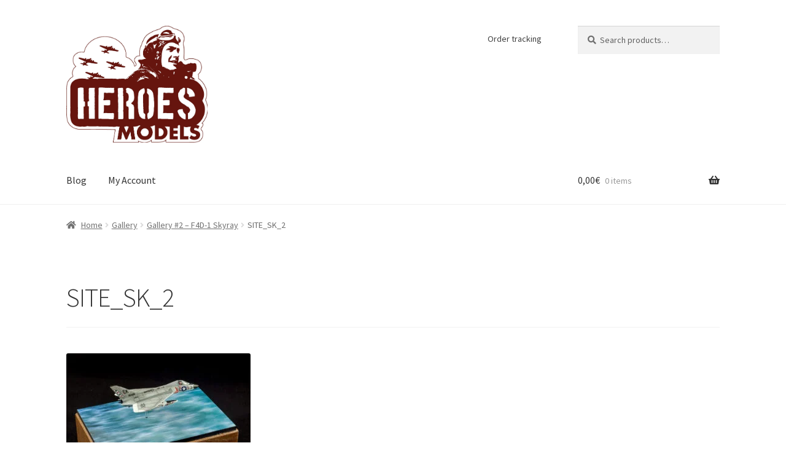

--- FILE ---
content_type: text/html; charset=utf-8
request_url: https://www.google.com/recaptcha/api2/anchor?ar=1&k=6LcdnlMUAAAAABixRExfK6wWy0b-yvP0pBDIbDVS&co=aHR0cHM6Ly9oZXJvZXNtb2RlbHMuaXQ6NDQz&hl=en&v=N67nZn4AqZkNcbeMu4prBgzg&theme=light&size=normal&anchor-ms=20000&execute-ms=30000&cb=avsuk41879rk
body_size: 49410
content:
<!DOCTYPE HTML><html dir="ltr" lang="en"><head><meta http-equiv="Content-Type" content="text/html; charset=UTF-8">
<meta http-equiv="X-UA-Compatible" content="IE=edge">
<title>reCAPTCHA</title>
<style type="text/css">
/* cyrillic-ext */
@font-face {
  font-family: 'Roboto';
  font-style: normal;
  font-weight: 400;
  font-stretch: 100%;
  src: url(//fonts.gstatic.com/s/roboto/v48/KFO7CnqEu92Fr1ME7kSn66aGLdTylUAMa3GUBHMdazTgWw.woff2) format('woff2');
  unicode-range: U+0460-052F, U+1C80-1C8A, U+20B4, U+2DE0-2DFF, U+A640-A69F, U+FE2E-FE2F;
}
/* cyrillic */
@font-face {
  font-family: 'Roboto';
  font-style: normal;
  font-weight: 400;
  font-stretch: 100%;
  src: url(//fonts.gstatic.com/s/roboto/v48/KFO7CnqEu92Fr1ME7kSn66aGLdTylUAMa3iUBHMdazTgWw.woff2) format('woff2');
  unicode-range: U+0301, U+0400-045F, U+0490-0491, U+04B0-04B1, U+2116;
}
/* greek-ext */
@font-face {
  font-family: 'Roboto';
  font-style: normal;
  font-weight: 400;
  font-stretch: 100%;
  src: url(//fonts.gstatic.com/s/roboto/v48/KFO7CnqEu92Fr1ME7kSn66aGLdTylUAMa3CUBHMdazTgWw.woff2) format('woff2');
  unicode-range: U+1F00-1FFF;
}
/* greek */
@font-face {
  font-family: 'Roboto';
  font-style: normal;
  font-weight: 400;
  font-stretch: 100%;
  src: url(//fonts.gstatic.com/s/roboto/v48/KFO7CnqEu92Fr1ME7kSn66aGLdTylUAMa3-UBHMdazTgWw.woff2) format('woff2');
  unicode-range: U+0370-0377, U+037A-037F, U+0384-038A, U+038C, U+038E-03A1, U+03A3-03FF;
}
/* math */
@font-face {
  font-family: 'Roboto';
  font-style: normal;
  font-weight: 400;
  font-stretch: 100%;
  src: url(//fonts.gstatic.com/s/roboto/v48/KFO7CnqEu92Fr1ME7kSn66aGLdTylUAMawCUBHMdazTgWw.woff2) format('woff2');
  unicode-range: U+0302-0303, U+0305, U+0307-0308, U+0310, U+0312, U+0315, U+031A, U+0326-0327, U+032C, U+032F-0330, U+0332-0333, U+0338, U+033A, U+0346, U+034D, U+0391-03A1, U+03A3-03A9, U+03B1-03C9, U+03D1, U+03D5-03D6, U+03F0-03F1, U+03F4-03F5, U+2016-2017, U+2034-2038, U+203C, U+2040, U+2043, U+2047, U+2050, U+2057, U+205F, U+2070-2071, U+2074-208E, U+2090-209C, U+20D0-20DC, U+20E1, U+20E5-20EF, U+2100-2112, U+2114-2115, U+2117-2121, U+2123-214F, U+2190, U+2192, U+2194-21AE, U+21B0-21E5, U+21F1-21F2, U+21F4-2211, U+2213-2214, U+2216-22FF, U+2308-230B, U+2310, U+2319, U+231C-2321, U+2336-237A, U+237C, U+2395, U+239B-23B7, U+23D0, U+23DC-23E1, U+2474-2475, U+25AF, U+25B3, U+25B7, U+25BD, U+25C1, U+25CA, U+25CC, U+25FB, U+266D-266F, U+27C0-27FF, U+2900-2AFF, U+2B0E-2B11, U+2B30-2B4C, U+2BFE, U+3030, U+FF5B, U+FF5D, U+1D400-1D7FF, U+1EE00-1EEFF;
}
/* symbols */
@font-face {
  font-family: 'Roboto';
  font-style: normal;
  font-weight: 400;
  font-stretch: 100%;
  src: url(//fonts.gstatic.com/s/roboto/v48/KFO7CnqEu92Fr1ME7kSn66aGLdTylUAMaxKUBHMdazTgWw.woff2) format('woff2');
  unicode-range: U+0001-000C, U+000E-001F, U+007F-009F, U+20DD-20E0, U+20E2-20E4, U+2150-218F, U+2190, U+2192, U+2194-2199, U+21AF, U+21E6-21F0, U+21F3, U+2218-2219, U+2299, U+22C4-22C6, U+2300-243F, U+2440-244A, U+2460-24FF, U+25A0-27BF, U+2800-28FF, U+2921-2922, U+2981, U+29BF, U+29EB, U+2B00-2BFF, U+4DC0-4DFF, U+FFF9-FFFB, U+10140-1018E, U+10190-1019C, U+101A0, U+101D0-101FD, U+102E0-102FB, U+10E60-10E7E, U+1D2C0-1D2D3, U+1D2E0-1D37F, U+1F000-1F0FF, U+1F100-1F1AD, U+1F1E6-1F1FF, U+1F30D-1F30F, U+1F315, U+1F31C, U+1F31E, U+1F320-1F32C, U+1F336, U+1F378, U+1F37D, U+1F382, U+1F393-1F39F, U+1F3A7-1F3A8, U+1F3AC-1F3AF, U+1F3C2, U+1F3C4-1F3C6, U+1F3CA-1F3CE, U+1F3D4-1F3E0, U+1F3ED, U+1F3F1-1F3F3, U+1F3F5-1F3F7, U+1F408, U+1F415, U+1F41F, U+1F426, U+1F43F, U+1F441-1F442, U+1F444, U+1F446-1F449, U+1F44C-1F44E, U+1F453, U+1F46A, U+1F47D, U+1F4A3, U+1F4B0, U+1F4B3, U+1F4B9, U+1F4BB, U+1F4BF, U+1F4C8-1F4CB, U+1F4D6, U+1F4DA, U+1F4DF, U+1F4E3-1F4E6, U+1F4EA-1F4ED, U+1F4F7, U+1F4F9-1F4FB, U+1F4FD-1F4FE, U+1F503, U+1F507-1F50B, U+1F50D, U+1F512-1F513, U+1F53E-1F54A, U+1F54F-1F5FA, U+1F610, U+1F650-1F67F, U+1F687, U+1F68D, U+1F691, U+1F694, U+1F698, U+1F6AD, U+1F6B2, U+1F6B9-1F6BA, U+1F6BC, U+1F6C6-1F6CF, U+1F6D3-1F6D7, U+1F6E0-1F6EA, U+1F6F0-1F6F3, U+1F6F7-1F6FC, U+1F700-1F7FF, U+1F800-1F80B, U+1F810-1F847, U+1F850-1F859, U+1F860-1F887, U+1F890-1F8AD, U+1F8B0-1F8BB, U+1F8C0-1F8C1, U+1F900-1F90B, U+1F93B, U+1F946, U+1F984, U+1F996, U+1F9E9, U+1FA00-1FA6F, U+1FA70-1FA7C, U+1FA80-1FA89, U+1FA8F-1FAC6, U+1FACE-1FADC, U+1FADF-1FAE9, U+1FAF0-1FAF8, U+1FB00-1FBFF;
}
/* vietnamese */
@font-face {
  font-family: 'Roboto';
  font-style: normal;
  font-weight: 400;
  font-stretch: 100%;
  src: url(//fonts.gstatic.com/s/roboto/v48/KFO7CnqEu92Fr1ME7kSn66aGLdTylUAMa3OUBHMdazTgWw.woff2) format('woff2');
  unicode-range: U+0102-0103, U+0110-0111, U+0128-0129, U+0168-0169, U+01A0-01A1, U+01AF-01B0, U+0300-0301, U+0303-0304, U+0308-0309, U+0323, U+0329, U+1EA0-1EF9, U+20AB;
}
/* latin-ext */
@font-face {
  font-family: 'Roboto';
  font-style: normal;
  font-weight: 400;
  font-stretch: 100%;
  src: url(//fonts.gstatic.com/s/roboto/v48/KFO7CnqEu92Fr1ME7kSn66aGLdTylUAMa3KUBHMdazTgWw.woff2) format('woff2');
  unicode-range: U+0100-02BA, U+02BD-02C5, U+02C7-02CC, U+02CE-02D7, U+02DD-02FF, U+0304, U+0308, U+0329, U+1D00-1DBF, U+1E00-1E9F, U+1EF2-1EFF, U+2020, U+20A0-20AB, U+20AD-20C0, U+2113, U+2C60-2C7F, U+A720-A7FF;
}
/* latin */
@font-face {
  font-family: 'Roboto';
  font-style: normal;
  font-weight: 400;
  font-stretch: 100%;
  src: url(//fonts.gstatic.com/s/roboto/v48/KFO7CnqEu92Fr1ME7kSn66aGLdTylUAMa3yUBHMdazQ.woff2) format('woff2');
  unicode-range: U+0000-00FF, U+0131, U+0152-0153, U+02BB-02BC, U+02C6, U+02DA, U+02DC, U+0304, U+0308, U+0329, U+2000-206F, U+20AC, U+2122, U+2191, U+2193, U+2212, U+2215, U+FEFF, U+FFFD;
}
/* cyrillic-ext */
@font-face {
  font-family: 'Roboto';
  font-style: normal;
  font-weight: 500;
  font-stretch: 100%;
  src: url(//fonts.gstatic.com/s/roboto/v48/KFO7CnqEu92Fr1ME7kSn66aGLdTylUAMa3GUBHMdazTgWw.woff2) format('woff2');
  unicode-range: U+0460-052F, U+1C80-1C8A, U+20B4, U+2DE0-2DFF, U+A640-A69F, U+FE2E-FE2F;
}
/* cyrillic */
@font-face {
  font-family: 'Roboto';
  font-style: normal;
  font-weight: 500;
  font-stretch: 100%;
  src: url(//fonts.gstatic.com/s/roboto/v48/KFO7CnqEu92Fr1ME7kSn66aGLdTylUAMa3iUBHMdazTgWw.woff2) format('woff2');
  unicode-range: U+0301, U+0400-045F, U+0490-0491, U+04B0-04B1, U+2116;
}
/* greek-ext */
@font-face {
  font-family: 'Roboto';
  font-style: normal;
  font-weight: 500;
  font-stretch: 100%;
  src: url(//fonts.gstatic.com/s/roboto/v48/KFO7CnqEu92Fr1ME7kSn66aGLdTylUAMa3CUBHMdazTgWw.woff2) format('woff2');
  unicode-range: U+1F00-1FFF;
}
/* greek */
@font-face {
  font-family: 'Roboto';
  font-style: normal;
  font-weight: 500;
  font-stretch: 100%;
  src: url(//fonts.gstatic.com/s/roboto/v48/KFO7CnqEu92Fr1ME7kSn66aGLdTylUAMa3-UBHMdazTgWw.woff2) format('woff2');
  unicode-range: U+0370-0377, U+037A-037F, U+0384-038A, U+038C, U+038E-03A1, U+03A3-03FF;
}
/* math */
@font-face {
  font-family: 'Roboto';
  font-style: normal;
  font-weight: 500;
  font-stretch: 100%;
  src: url(//fonts.gstatic.com/s/roboto/v48/KFO7CnqEu92Fr1ME7kSn66aGLdTylUAMawCUBHMdazTgWw.woff2) format('woff2');
  unicode-range: U+0302-0303, U+0305, U+0307-0308, U+0310, U+0312, U+0315, U+031A, U+0326-0327, U+032C, U+032F-0330, U+0332-0333, U+0338, U+033A, U+0346, U+034D, U+0391-03A1, U+03A3-03A9, U+03B1-03C9, U+03D1, U+03D5-03D6, U+03F0-03F1, U+03F4-03F5, U+2016-2017, U+2034-2038, U+203C, U+2040, U+2043, U+2047, U+2050, U+2057, U+205F, U+2070-2071, U+2074-208E, U+2090-209C, U+20D0-20DC, U+20E1, U+20E5-20EF, U+2100-2112, U+2114-2115, U+2117-2121, U+2123-214F, U+2190, U+2192, U+2194-21AE, U+21B0-21E5, U+21F1-21F2, U+21F4-2211, U+2213-2214, U+2216-22FF, U+2308-230B, U+2310, U+2319, U+231C-2321, U+2336-237A, U+237C, U+2395, U+239B-23B7, U+23D0, U+23DC-23E1, U+2474-2475, U+25AF, U+25B3, U+25B7, U+25BD, U+25C1, U+25CA, U+25CC, U+25FB, U+266D-266F, U+27C0-27FF, U+2900-2AFF, U+2B0E-2B11, U+2B30-2B4C, U+2BFE, U+3030, U+FF5B, U+FF5D, U+1D400-1D7FF, U+1EE00-1EEFF;
}
/* symbols */
@font-face {
  font-family: 'Roboto';
  font-style: normal;
  font-weight: 500;
  font-stretch: 100%;
  src: url(//fonts.gstatic.com/s/roboto/v48/KFO7CnqEu92Fr1ME7kSn66aGLdTylUAMaxKUBHMdazTgWw.woff2) format('woff2');
  unicode-range: U+0001-000C, U+000E-001F, U+007F-009F, U+20DD-20E0, U+20E2-20E4, U+2150-218F, U+2190, U+2192, U+2194-2199, U+21AF, U+21E6-21F0, U+21F3, U+2218-2219, U+2299, U+22C4-22C6, U+2300-243F, U+2440-244A, U+2460-24FF, U+25A0-27BF, U+2800-28FF, U+2921-2922, U+2981, U+29BF, U+29EB, U+2B00-2BFF, U+4DC0-4DFF, U+FFF9-FFFB, U+10140-1018E, U+10190-1019C, U+101A0, U+101D0-101FD, U+102E0-102FB, U+10E60-10E7E, U+1D2C0-1D2D3, U+1D2E0-1D37F, U+1F000-1F0FF, U+1F100-1F1AD, U+1F1E6-1F1FF, U+1F30D-1F30F, U+1F315, U+1F31C, U+1F31E, U+1F320-1F32C, U+1F336, U+1F378, U+1F37D, U+1F382, U+1F393-1F39F, U+1F3A7-1F3A8, U+1F3AC-1F3AF, U+1F3C2, U+1F3C4-1F3C6, U+1F3CA-1F3CE, U+1F3D4-1F3E0, U+1F3ED, U+1F3F1-1F3F3, U+1F3F5-1F3F7, U+1F408, U+1F415, U+1F41F, U+1F426, U+1F43F, U+1F441-1F442, U+1F444, U+1F446-1F449, U+1F44C-1F44E, U+1F453, U+1F46A, U+1F47D, U+1F4A3, U+1F4B0, U+1F4B3, U+1F4B9, U+1F4BB, U+1F4BF, U+1F4C8-1F4CB, U+1F4D6, U+1F4DA, U+1F4DF, U+1F4E3-1F4E6, U+1F4EA-1F4ED, U+1F4F7, U+1F4F9-1F4FB, U+1F4FD-1F4FE, U+1F503, U+1F507-1F50B, U+1F50D, U+1F512-1F513, U+1F53E-1F54A, U+1F54F-1F5FA, U+1F610, U+1F650-1F67F, U+1F687, U+1F68D, U+1F691, U+1F694, U+1F698, U+1F6AD, U+1F6B2, U+1F6B9-1F6BA, U+1F6BC, U+1F6C6-1F6CF, U+1F6D3-1F6D7, U+1F6E0-1F6EA, U+1F6F0-1F6F3, U+1F6F7-1F6FC, U+1F700-1F7FF, U+1F800-1F80B, U+1F810-1F847, U+1F850-1F859, U+1F860-1F887, U+1F890-1F8AD, U+1F8B0-1F8BB, U+1F8C0-1F8C1, U+1F900-1F90B, U+1F93B, U+1F946, U+1F984, U+1F996, U+1F9E9, U+1FA00-1FA6F, U+1FA70-1FA7C, U+1FA80-1FA89, U+1FA8F-1FAC6, U+1FACE-1FADC, U+1FADF-1FAE9, U+1FAF0-1FAF8, U+1FB00-1FBFF;
}
/* vietnamese */
@font-face {
  font-family: 'Roboto';
  font-style: normal;
  font-weight: 500;
  font-stretch: 100%;
  src: url(//fonts.gstatic.com/s/roboto/v48/KFO7CnqEu92Fr1ME7kSn66aGLdTylUAMa3OUBHMdazTgWw.woff2) format('woff2');
  unicode-range: U+0102-0103, U+0110-0111, U+0128-0129, U+0168-0169, U+01A0-01A1, U+01AF-01B0, U+0300-0301, U+0303-0304, U+0308-0309, U+0323, U+0329, U+1EA0-1EF9, U+20AB;
}
/* latin-ext */
@font-face {
  font-family: 'Roboto';
  font-style: normal;
  font-weight: 500;
  font-stretch: 100%;
  src: url(//fonts.gstatic.com/s/roboto/v48/KFO7CnqEu92Fr1ME7kSn66aGLdTylUAMa3KUBHMdazTgWw.woff2) format('woff2');
  unicode-range: U+0100-02BA, U+02BD-02C5, U+02C7-02CC, U+02CE-02D7, U+02DD-02FF, U+0304, U+0308, U+0329, U+1D00-1DBF, U+1E00-1E9F, U+1EF2-1EFF, U+2020, U+20A0-20AB, U+20AD-20C0, U+2113, U+2C60-2C7F, U+A720-A7FF;
}
/* latin */
@font-face {
  font-family: 'Roboto';
  font-style: normal;
  font-weight: 500;
  font-stretch: 100%;
  src: url(//fonts.gstatic.com/s/roboto/v48/KFO7CnqEu92Fr1ME7kSn66aGLdTylUAMa3yUBHMdazQ.woff2) format('woff2');
  unicode-range: U+0000-00FF, U+0131, U+0152-0153, U+02BB-02BC, U+02C6, U+02DA, U+02DC, U+0304, U+0308, U+0329, U+2000-206F, U+20AC, U+2122, U+2191, U+2193, U+2212, U+2215, U+FEFF, U+FFFD;
}
/* cyrillic-ext */
@font-face {
  font-family: 'Roboto';
  font-style: normal;
  font-weight: 900;
  font-stretch: 100%;
  src: url(//fonts.gstatic.com/s/roboto/v48/KFO7CnqEu92Fr1ME7kSn66aGLdTylUAMa3GUBHMdazTgWw.woff2) format('woff2');
  unicode-range: U+0460-052F, U+1C80-1C8A, U+20B4, U+2DE0-2DFF, U+A640-A69F, U+FE2E-FE2F;
}
/* cyrillic */
@font-face {
  font-family: 'Roboto';
  font-style: normal;
  font-weight: 900;
  font-stretch: 100%;
  src: url(//fonts.gstatic.com/s/roboto/v48/KFO7CnqEu92Fr1ME7kSn66aGLdTylUAMa3iUBHMdazTgWw.woff2) format('woff2');
  unicode-range: U+0301, U+0400-045F, U+0490-0491, U+04B0-04B1, U+2116;
}
/* greek-ext */
@font-face {
  font-family: 'Roboto';
  font-style: normal;
  font-weight: 900;
  font-stretch: 100%;
  src: url(//fonts.gstatic.com/s/roboto/v48/KFO7CnqEu92Fr1ME7kSn66aGLdTylUAMa3CUBHMdazTgWw.woff2) format('woff2');
  unicode-range: U+1F00-1FFF;
}
/* greek */
@font-face {
  font-family: 'Roboto';
  font-style: normal;
  font-weight: 900;
  font-stretch: 100%;
  src: url(//fonts.gstatic.com/s/roboto/v48/KFO7CnqEu92Fr1ME7kSn66aGLdTylUAMa3-UBHMdazTgWw.woff2) format('woff2');
  unicode-range: U+0370-0377, U+037A-037F, U+0384-038A, U+038C, U+038E-03A1, U+03A3-03FF;
}
/* math */
@font-face {
  font-family: 'Roboto';
  font-style: normal;
  font-weight: 900;
  font-stretch: 100%;
  src: url(//fonts.gstatic.com/s/roboto/v48/KFO7CnqEu92Fr1ME7kSn66aGLdTylUAMawCUBHMdazTgWw.woff2) format('woff2');
  unicode-range: U+0302-0303, U+0305, U+0307-0308, U+0310, U+0312, U+0315, U+031A, U+0326-0327, U+032C, U+032F-0330, U+0332-0333, U+0338, U+033A, U+0346, U+034D, U+0391-03A1, U+03A3-03A9, U+03B1-03C9, U+03D1, U+03D5-03D6, U+03F0-03F1, U+03F4-03F5, U+2016-2017, U+2034-2038, U+203C, U+2040, U+2043, U+2047, U+2050, U+2057, U+205F, U+2070-2071, U+2074-208E, U+2090-209C, U+20D0-20DC, U+20E1, U+20E5-20EF, U+2100-2112, U+2114-2115, U+2117-2121, U+2123-214F, U+2190, U+2192, U+2194-21AE, U+21B0-21E5, U+21F1-21F2, U+21F4-2211, U+2213-2214, U+2216-22FF, U+2308-230B, U+2310, U+2319, U+231C-2321, U+2336-237A, U+237C, U+2395, U+239B-23B7, U+23D0, U+23DC-23E1, U+2474-2475, U+25AF, U+25B3, U+25B7, U+25BD, U+25C1, U+25CA, U+25CC, U+25FB, U+266D-266F, U+27C0-27FF, U+2900-2AFF, U+2B0E-2B11, U+2B30-2B4C, U+2BFE, U+3030, U+FF5B, U+FF5D, U+1D400-1D7FF, U+1EE00-1EEFF;
}
/* symbols */
@font-face {
  font-family: 'Roboto';
  font-style: normal;
  font-weight: 900;
  font-stretch: 100%;
  src: url(//fonts.gstatic.com/s/roboto/v48/KFO7CnqEu92Fr1ME7kSn66aGLdTylUAMaxKUBHMdazTgWw.woff2) format('woff2');
  unicode-range: U+0001-000C, U+000E-001F, U+007F-009F, U+20DD-20E0, U+20E2-20E4, U+2150-218F, U+2190, U+2192, U+2194-2199, U+21AF, U+21E6-21F0, U+21F3, U+2218-2219, U+2299, U+22C4-22C6, U+2300-243F, U+2440-244A, U+2460-24FF, U+25A0-27BF, U+2800-28FF, U+2921-2922, U+2981, U+29BF, U+29EB, U+2B00-2BFF, U+4DC0-4DFF, U+FFF9-FFFB, U+10140-1018E, U+10190-1019C, U+101A0, U+101D0-101FD, U+102E0-102FB, U+10E60-10E7E, U+1D2C0-1D2D3, U+1D2E0-1D37F, U+1F000-1F0FF, U+1F100-1F1AD, U+1F1E6-1F1FF, U+1F30D-1F30F, U+1F315, U+1F31C, U+1F31E, U+1F320-1F32C, U+1F336, U+1F378, U+1F37D, U+1F382, U+1F393-1F39F, U+1F3A7-1F3A8, U+1F3AC-1F3AF, U+1F3C2, U+1F3C4-1F3C6, U+1F3CA-1F3CE, U+1F3D4-1F3E0, U+1F3ED, U+1F3F1-1F3F3, U+1F3F5-1F3F7, U+1F408, U+1F415, U+1F41F, U+1F426, U+1F43F, U+1F441-1F442, U+1F444, U+1F446-1F449, U+1F44C-1F44E, U+1F453, U+1F46A, U+1F47D, U+1F4A3, U+1F4B0, U+1F4B3, U+1F4B9, U+1F4BB, U+1F4BF, U+1F4C8-1F4CB, U+1F4D6, U+1F4DA, U+1F4DF, U+1F4E3-1F4E6, U+1F4EA-1F4ED, U+1F4F7, U+1F4F9-1F4FB, U+1F4FD-1F4FE, U+1F503, U+1F507-1F50B, U+1F50D, U+1F512-1F513, U+1F53E-1F54A, U+1F54F-1F5FA, U+1F610, U+1F650-1F67F, U+1F687, U+1F68D, U+1F691, U+1F694, U+1F698, U+1F6AD, U+1F6B2, U+1F6B9-1F6BA, U+1F6BC, U+1F6C6-1F6CF, U+1F6D3-1F6D7, U+1F6E0-1F6EA, U+1F6F0-1F6F3, U+1F6F7-1F6FC, U+1F700-1F7FF, U+1F800-1F80B, U+1F810-1F847, U+1F850-1F859, U+1F860-1F887, U+1F890-1F8AD, U+1F8B0-1F8BB, U+1F8C0-1F8C1, U+1F900-1F90B, U+1F93B, U+1F946, U+1F984, U+1F996, U+1F9E9, U+1FA00-1FA6F, U+1FA70-1FA7C, U+1FA80-1FA89, U+1FA8F-1FAC6, U+1FACE-1FADC, U+1FADF-1FAE9, U+1FAF0-1FAF8, U+1FB00-1FBFF;
}
/* vietnamese */
@font-face {
  font-family: 'Roboto';
  font-style: normal;
  font-weight: 900;
  font-stretch: 100%;
  src: url(//fonts.gstatic.com/s/roboto/v48/KFO7CnqEu92Fr1ME7kSn66aGLdTylUAMa3OUBHMdazTgWw.woff2) format('woff2');
  unicode-range: U+0102-0103, U+0110-0111, U+0128-0129, U+0168-0169, U+01A0-01A1, U+01AF-01B0, U+0300-0301, U+0303-0304, U+0308-0309, U+0323, U+0329, U+1EA0-1EF9, U+20AB;
}
/* latin-ext */
@font-face {
  font-family: 'Roboto';
  font-style: normal;
  font-weight: 900;
  font-stretch: 100%;
  src: url(//fonts.gstatic.com/s/roboto/v48/KFO7CnqEu92Fr1ME7kSn66aGLdTylUAMa3KUBHMdazTgWw.woff2) format('woff2');
  unicode-range: U+0100-02BA, U+02BD-02C5, U+02C7-02CC, U+02CE-02D7, U+02DD-02FF, U+0304, U+0308, U+0329, U+1D00-1DBF, U+1E00-1E9F, U+1EF2-1EFF, U+2020, U+20A0-20AB, U+20AD-20C0, U+2113, U+2C60-2C7F, U+A720-A7FF;
}
/* latin */
@font-face {
  font-family: 'Roboto';
  font-style: normal;
  font-weight: 900;
  font-stretch: 100%;
  src: url(//fonts.gstatic.com/s/roboto/v48/KFO7CnqEu92Fr1ME7kSn66aGLdTylUAMa3yUBHMdazQ.woff2) format('woff2');
  unicode-range: U+0000-00FF, U+0131, U+0152-0153, U+02BB-02BC, U+02C6, U+02DA, U+02DC, U+0304, U+0308, U+0329, U+2000-206F, U+20AC, U+2122, U+2191, U+2193, U+2212, U+2215, U+FEFF, U+FFFD;
}

</style>
<link rel="stylesheet" type="text/css" href="https://www.gstatic.com/recaptcha/releases/N67nZn4AqZkNcbeMu4prBgzg/styles__ltr.css">
<script nonce="gELfMCGydFEFCa8J5F2mZg" type="text/javascript">window['__recaptcha_api'] = 'https://www.google.com/recaptcha/api2/';</script>
<script type="text/javascript" src="https://www.gstatic.com/recaptcha/releases/N67nZn4AqZkNcbeMu4prBgzg/recaptcha__en.js" nonce="gELfMCGydFEFCa8J5F2mZg">
      
    </script></head>
<body><div id="rc-anchor-alert" class="rc-anchor-alert"></div>
<input type="hidden" id="recaptcha-token" value="[base64]">
<script type="text/javascript" nonce="gELfMCGydFEFCa8J5F2mZg">
      recaptcha.anchor.Main.init("[\x22ainput\x22,[\x22bgdata\x22,\x22\x22,\[base64]/[base64]/[base64]/[base64]/[base64]/[base64]/KGcoTywyNTMsTy5PKSxVRyhPLEMpKTpnKE8sMjUzLEMpLE8pKSxsKSksTykpfSxieT1mdW5jdGlvbihDLE8sdSxsKXtmb3IobD0odT1SKEMpLDApO08+MDtPLS0pbD1sPDw4fFooQyk7ZyhDLHUsbCl9LFVHPWZ1bmN0aW9uKEMsTyl7Qy5pLmxlbmd0aD4xMDQ/[base64]/[base64]/[base64]/[base64]/[base64]/[base64]/[base64]\\u003d\x22,\[base64]\\u003d\\u003d\x22,\x22w5zDo2/[base64]/[base64]/[base64]/awZ0WMOfw5w+BCfCscOBBcOFw6QJcFzDrhfCm23Ci8KxwoDDvXN/VGsHw4dpEDbDjQtCwr0+F8KQw5PDhUTCicOtw7Flwp3Ct8K3QsKfS1XCgsODw6nDm8OgXsO6w6PCkcKfw40XwrQ1wp9xwo/CpsOWw4kXwrnDp8Kbw57Cng5aFsOgaMOgT2fDpHcCw7XCsGQlw47DuTdgwr0yw7jCvyLDnnhUMMKUwqpKB8OMHsKxJcKxwqgiw7jCsArCr8OPAlQyLCvDkUvCmgp0wqReWcOzFFlRc8O8wr/ChH5QwoVCwqfCkDh0w6TDvWcvYhPCkcOHwpw0Y8OYw57Ci8O8wrZPJWbDqH8dEVgdCcO3FXNWUGDCssOPQj1obmNzw4XCrcOTwofCuMOrWFcILsKywpI6wpYjw73Di8KsGSzDpRF4Z8OdUADCp8KYLjrDisONLsK8w6NMwpLDuCnDgl/ClBzCknHCom3DosK8AyUSw4NSw74YAsKpe8KSNx5UJBzCuD/DkRnDq2bDvGbDr8KDwoFfwoXCisKtHHHDtirCm8KlIzTCm2fDtsKtw7kgBsKBEEATw4PCgFvDhwzDrcKjScOhwqfDsD8GTlnCsjPDi3TCjjIARArChcOmwrs7w5TDrMKLfQ/CsQZkKmTDtcKowoLDpkHDhsOFEQXDjcOSDEZ1w5VCw6rDv8KMYWHCk8KwHjk7csKbFwzDmDbDhsONSEjCngsYN8KMwq3CosKyXMOdw4HCsS1lwpFowptNFQnCpsOpN8Kbw64MZXY/PipSFMK1MBBrag3DlBV1QTdRwoTCjx/CusKEwo3DksOvw6gvCRnCrcKsw7k9SgHDpMOfDTUqwqUIVk9pEcKuw7XDm8KHw7t+wqkTfwnCsGV4JsKvw5ZcSsKCw5kBwq5/b8KgwoUFKCskw5BxbsKGw6RGwpXCncKVP0vDkMK4chMTw5Eiw49qcRbCn8OWHXbDsSM4LyohehErwrpacgzDgCXDqcKDJgBSJ8KgF8Kdwr1cdCvDkizCnCIcwqkZeErDqcOjwoTDjBnDvcOvVcK/w4AiEh57EwPDom1GwoTDksOiMw/DiMKTLCZTFcOlw5TDt8KMw7/CtiDDs8KfNg3CmMKKw6I9wonCuz7Cs8OqFsOhw6cWA2A4w5fCsCpjRSTDpBoTdxg1w44gw5bDjsKBwrYRTAsLAQESwo7Dr2vChl8ZBsK7JSzDqcOZSArDoQTDqMOBbjJBV8K+wo/DqnQ5w6rClsO/dsOXw6fClMOhw79dw4XDr8KoYATCsl9HwoLDpcOfw71GfALDrMO/[base64]/fBPChEjDpDEZwrVtwo3ChsOGwoPDr8OQBSNTwrQaecKaOmcRElvCg2VdTBNdwotuWklVfUV+f0B+BC4Pw7ocDmvCiMOgUsK1wqbDsArDn8OlOcO+YW1rw43DrMKJUkY/wrYDNMKrw5HCr1DDncKCfRrCkcK6w77DtsKiw64wwoDDmsOueEYqw6/[base64]/CmsO5wpbDt29pUEnCs8OVw4bCvcOKwrDCgzpHwo/DusORwqNhw6oBw7gnI3Myw4LDo8KuCSzCqsOUYB/[base64]/ChkHDuEsFScKxw5ZzayDDj8O5QsOvIMKXScOtJcO5w4rCnF3Cr2nDl0lONMKuTsOrHMOWw6stCTd7w4hfT3hiYcO7ahw4AsKoI2Utw7DCoxMkHDFnNMOawrUUTWDCgsOaDsOGwpjDvgguR8Otw459WcOqPQR+wopTSzzDi8KLcMOswo/CkVzDnjV+w6FzYsKfworCqVVzTMOFwoZICMKUwpNaw4zCrcKBDTzCkMKgRkfDgSwUw6YeT8KGa8KhFMKvw5I/[base64]/XkLDjyBCwp8uw5BrwrLDtsK6ccOhwp7ClG4iw7NlZ8O9QV7CkBNRw5UCKFpyw6jCq1lxBMKnbMOMZsKPFcKtRGLCsBTDrsOrMcKhOgPCg1jDu8KRSMOMw5cLT8KbXMKQw5fCicO1wp4JRsORwqfDohPClsOOwo/DrMOCN2EcNV/DtU/DqikNLcOQPBXDtsKBw5oNEwtHw4LDu8KxeyjCmndTw7TCtx1GcsKpasOGw496wodXTipKwonCvC3Cn8KYB0o8fwQbfmHCq8OUVjjDmAPCvkQnGsO7w5vCmMKbFRt/w64awqDCsC09VGjCiz8Wwq96w6JnV0MRO8O2wo/ChcKOwp85w5jDrcKPNA3CpMO6wpVdwpvCi1/CosOBHT3CmsKxw6cMw7Mywo7CrsKaw5kcw4jDr1/[base64]/CscOfaMKrUsO8N8OaUy7Dhmclw5XDqENyCnbCkcOjcFlxBsOHIMKUw6dOaVXDm8OxI8KCKGrDlkvCusOOw4XCpk4iwr9mw4YGwofDlyzCqMODFhMhwrUVwqLDkcKAwq/Cj8O6w6xIwoXDpMK4w6fDj8KDwp7DoBDCqX8UJjgOwqjDksOfw5U6YlsedkbDhy88G8K2wp0aw7zDmsKaw4/[base64]/[base64]/U0kzRR/DpsOPw7nDl0nChMKiexBpLCPDl8ObBzbCscKvw47DuFfCqwtzdsKKw6Yow4PDoXt7w7HDn2dHF8OIw69uw71/w6VXB8K9TsOdHcOrZcOnwr1bwqBww7wSVMOTBsOKMsO1w7vCk8Ktwr3Dvj9dw6bDlm0AGsOIdcKpfMKqeMKxEjk3VsKVw4TDnMOgwpDDgcKaYnYUecKOWCJswrDDoMK0w7fCjMK4NMOaFhtlZiMBSE5+ecOBdsKXwqvCgMKmw78JwpDCmMOAw5o/TcOAc8OFVsO2w5dgw6PCusO9wrDDgMOmwqMdF2bCiHLDgsO7eXfCo8K7w7/DgRbDsVbDmcKOwp5kY8OXccOlw7HCrQPDgzo6wonDtsKRb8OXw4rCo8Oyw556PMOZwojDusKcKcKxw4VYdsK+WDnDocKcw57ClQEUwqbDsMKhZhjDmVrDvMKbw4M0w4Q9bsKcw5pjZ8OVZ0jCpMKDGQTDrV7DhBgWdcOFb0/DsFLCtWrCrnPCgWPDk2QUbsKoTcKYwoXCmMKrwobDiQ7DilfCuRDCtMK5w5shMxHDjRbCkxXCtMKqNsOsw41Xw5wsGMK7T2ltw61bUB52wrDCgcK+IcKoCkjDg1XCrcORwojCtDJmwrfCq2/DvXR5ByzDp2Y5ODvDr8OqS8O5w6kLw4U/w5MPcREODmfCrcKBw6zCpkxYw6PCoBXDiAvCu8KAw5cQJFUtA8KKw6/DmsOSYMK1w7QTwrs2w50CQcKAwow8w7wwwqAaJsOtK3hSeMO1wpkGwqvCt8O2wrQAwpDDiwLDgi/Cp8OBLC9kRcOJSsKteG00w74zwq9Nw5E9wp4vwrjCkwTDmMOONMKywoxCw63CnsKCdcKCw47DmldcEg/DiWzCg8KaAsOzGsOWJAd9w44awojDqV4GwpLDoWJSFMOGbXTChMOYI8OLf3ZzS8Kbw6MrwqI7w6HDgkHDhy1AwocvTFDDncO7w7DDpcOxwp8tTnkIw51mw4/DrsO3w6t4wrUTwpbDn00gw6Vgwpd8w5M6w4Bsw4nCqsKfMGDCnUVTwrcsUgpkwpTCosO5BcK4K3DDtsKVJMKqwoLDhsOQAcKNw4jCn8O+wps7woAJPcO9w4Alw61cB2VhMGk0L8OOUhzDm8OiKsOMN8ODw40zw7pZci4ROMOfwoLDnQs/BsKlw6rCpsO0woXDnj0QwoTCnHBhwosYw7tSw5TDjsO0woAtW8KWEwgKSjvCgiJ3w6NdIENIwpvCjcOdwpTCoiALw7TDp8KXIB3DgsOQw4PDiMOfwpfCtm/DoMK/[base64]/[base64]/CmTvDrFzCjjzClnB/AMKmA3p4Jg5uwpRdWcOjw6olFsKqbQgIWWzDh1jCgcK/LSTClwoYYMKQKnXDssOIK2zDsMOcT8OZCBUhw67CvcOzeDPCn8OvcV/Djk4bwoBsw79jwrI8wqwVw40Na3rDnEnDhsOGWj4sBSDCncKMwqhrMwbDqcK4SBvDqWrDqMOPB8OgK8KIJsKaw5lWwq/CoGDCog/CqxMtw6TCg8KCfzoww7VubMOsYMOsw7QsLMOkYxxuYjxQwqoDGxjChTHCv8O1VGDDpMOgwq3DicKHKWMpwqfCnMOkw4zCt0TCviUlSAtAJcKBLMO/FMOFcsKEwpsEwrnClsO9M8KYWwPDlWomwrAxYsKJwoPDvMOOwq8FwrVgNXfCmXDCviTDiy3CtRxTwo4lKBUTOl9Iw5E5WMKhw5TDgBvCpsKwIG/[base64]/KMO/[base64]/GMOZHMOSRn7CiyhkUCnChS4Xw59YYTrDtcOzMMOYwojDrW7DjsOIw7PCvcKXFSY3w7rCvsKBwqBHwp56HMKrPMK5c8Omw6B6wq7DqTPCqMOuEzLCmm/CqMKHRBvDusOPXcOyw4/Co8OTwpkWwo1iJEjDgcOpHAkww4nDilbClmXDk04UEiFXwqbDtk03DGHDkRTDhcOEahYiw6hhMAE6dMKca8OiOEDCgH7DhsOww6Mhwp4ETl5yw78Kw6/CviXCnUYcWcOgNn8jwr1KZMKLHsOMw7XCkg91w65Hw63Cn2DCqkDDkMOuNl/DnAfCrmxMw6V1bS/DjMKxwpAsEsOSw67DlG/ChQ7CgwVUWsOXcsODcMOKBSs+CX5CwpcxwpTDkiAGN8Orw6DDgsKAwp8WVMOwEcKvw4QLw7cSKMKHwq7DqVDDujbCicKGdi/CmcKxC8O5wo7CqW8WO03DqGrCnsKUw4tmZ8OJasKUwrpvw4BxNVTCrsOmYcKAL19Dw5TDohRuw6F8XkjCvg46w44kwrt3w7soSh7Cmi/DtsKow7jCtcKew7nCvh7DmMOkwrAdwox+wo1wJsKMWcOFPsKNMgnDl8O/w7LDrhLCrsKAwocvw67Cnn7DmMKYwrnDs8OfwoLCmcOlSMK1JMO0UX8Awrckw6FyLXHChUHCh2XCp8O0w5sfUcOJV38kwr4bB8OrACUsw73CrcKqw4/CpcKUw5stQ8OswoTDlCDDpMOAW8O2E3PCpcOKUwTCtcOGw41HwpDDkMO/[base64]/[base64]/[base64]/[base64]/CsWzDpsOqw7jCu3/[base64]/CpGjDsERIMk7CoTTCg8Kdwq9kw53CjGbCqTAew4fChMKaw4jCmS8MwqrDhifCjMKhYMKow63Dj8K1wo3Dmh08wpIEwpXDt8O1RsKAwrjCrWMBNVAue8Kzwo8RYg8Nw5sGYcKQwrLDo8OXGFbDiMOZBsOJbsK0RRYlwqDCg8OtbU3Dl8OQcVLCk8OhecKMw5V/[base64]/[base64]/[base64]/W8OQYMOOw5XDp8Omw4oUw4DCtcOAZhDDuUFJw5/ClVpyIsKzwrdZw7nCryXCpwdDajgRw4DDq8O4w4ZQw6Asw7bDksKWF3XDtMOjwptmw445GMKCZQTDssKkwonCiMKFw7nDgVsMw7zCnz49wr4cTR3Co8OkJCBfUDs5OMKYTMOXNlFUD8KYw4HDv05Qwrs1H07DvHVSw7/[base64]/DsX/DssKRw63Ckj/CmkXDlGtow7LCt8KxwqwxY8OKw4fClTXDiMO1EQbCpMORwpZ/[base64]/DlsKRw7zCo8KAfz3CqcK4G8K0w4FEeUNILAvCjsOLw5rDo8KtwqfDogRZO3tYZQnDh8KVSMOjW8KZw6fDs8O6w7RPasO+NcKZw5bDosO2wo/ChSwuYsKOLhtCHMKHw7sCVsKedcKcwpvCkcKFSCNbHUTDh8OpUMK2GBAzfzzDtMO8DEZ9BDgOwrkywpA1WsOjwqx+w4nDl31eVmrClsKPw7slw6YMLDdHw7zDgsKSB8OjTzrCpMO7w7PCicK2wrnDncKzwqLDvgXDn8KXw4Q4wqPClcKeDE7DtTx5XsO4wo/CqcOUwoUJw61iUcKkw7lfA8KkaMOPwrXDmxgDwrbDvsOaSsK5woU1B0ccw45uw7XCtMODwqTCtRDCmcO7aAHDkcOsworDqVs1w5JPwpEoV8KJw7dSwqPCvSZoQT1/[base64]/DsHHDiTZKJMOnw63CqMOCM3vCg8OBSmzDlsKQEC7Co8KaTEfCsDhpKsK9GcO2wp/CgcOfw4bCvGbCgcKewoxSW8Ogwop1wrrCtiHCvzbDs8KWGhHDohvCisOvKFLDhcOWw4zCiR9sG8OwQC/DicKxRMOdfMKxw5IbwoZ/wqbCjsK5woPCh8KNw5kfwprCisOswpDDhWrCvntvBxxgQhhhw5B9CcOrw7B8wovDhGoEVFXCqFEVwqckwpl7w6LCgTfCnGk0w4fCmV4Rw5HDsB/[base64]/CsFvDjsKHXsOyw5MMw6Eiw6rCgMO2w5l2TiTDkApic34nwqfDpMOkAMObwpTDtjtEwqsOPz7DsMOjQsOKdcKwQsKjw4zCgFd5w4/CisKNw61qwqLCpmPDqMKeY8OCwrgowr7CtwTDhhldQk3ClMKjwoUTa2fDoDjDgMO8aW/[base64]/w6TDgMKpN0HDnsKMw7HCmW7DjMKpwp0jH8Kvw6FrVyPDssKwwrnDmiDClDXCjMKWIGbCpcO4eHvDhMKfw7A6woHCrAB0wp7Ch3DDkDDDqcOQw5PDr0Z8w77CocK8woPDn37CnsOyw7zChsO1WMKWGyNNAcOZaHhZOlQcw6hHw67DjhzCk3rDkMO0PyTDr0/DjMOXC8Kmw4zDosO2w7QXw6vDigvCmiZtFX4fw7nCl0LDqMOsw4bDrMOWdsOtwqYLOQZHwoUDNH5wLhBWGcO7GRLDvMKWclARwo4Kw4zDhMKSUcK3fzbClhB5w4sPNi/CsSMFUMOnw7TDvWHClARzVsO+WjBdwrHDjVoiw5EadsKSwpfDnMOhHsOgwp/DhFrDiTNGw69dw4/[base64]/DqMKPw4Y/[base64]/w63CtnXDlW7CksKHIMKCwo/[base64]/Dt2c2LsKxw7YvI8Kaw6/Cpko1w4DCvsORByxfw7YBWcOZOcKdwoNaKBPDimNMc8OVPRfDgcKFA8KGXHHDmXDDkMOMVxQvw4YFwrXDjwvCthTDiRjDgsOVwqjChsKOIsKZw51wC8O/w64vwrFka8OBCCPCuyQiw4TDisOFw63DvUvCh0vCtj1FKsOOTMK7D0nDocOZw4x3w4ABV3TCthrCvsKOwpjDvsKbw6LDjMOAwrPCjVrDpD4mAR/CoyBHw7jDhsOrKF0qDiZvw4LDssOpw6wrX8OYXMOtSE4Vwo7CqcOwwo3CkMOlZxfCgcKkw6RUw7jCoTstFcKGw4QxHV3DncKyFcK7HlPCmjQPaB5vRcO1OcKNwo89EcKUwrHCvQslw6TCi8OAw7LDssKiwqfDscKpTMKZecObw7lzU8KNw79IAcOewo/[base64]/DpXjDkMKbTsOpwpdnwoDCtVPChlPDrcKNJA7DmsKzbsK+w5DCmWpLECzCpsO1egPCqCldwrrDpMK+bj7DqcOpwqcOwos7F8KTEcKDc1/Ch3TCrRsFw4ReenHCqcKrw4rDm8OPw7vChcOVw69xwqlewqzCk8KZwrzCn8ObwrEpw5HCmzrCjUonw5fDksKLw5HDnMO9wq/Du8K0TUfDg8KzZWdRKsK2AcKdAxfCisKww7F5w73CkMOkwrLCjT1xSsKXHcKFwr7Cj8KbKwvCkBpbw4nDm8KCwrPDncKiwr8gwpkkwqbDhMOAw4TDvsKZIsKFbTnDjcK7DMKJdUnDncOjGGDCh8KYX1DCkcO2e8OIa8KSwosYw5xJwrtVwpbCvBLDgcKVC8K0w7/DjBjDojI+CCvDqVEMbl7DpTbCm0PDsTHDlMKaw6low57CscOawogPw58mUlcywogqSMO1QcOAAsKpwo4vw6oVw5vCtx/DrcKqV8KFw6/Cu8OEw7hjRXXDrGLCisOYwoPDlSQ0aSF+wq9+CcKTw6I6b8O9wqVvwqVZTcKDHSBqwq7DnsKYBMO8w6hHRx3DmwPCjEDDonIGQh7CqnDDp8OFbFoAw5xnwpXCp0JfRH0jeMKZEQnCk8O2M8OQwrQ0XMOgw4d3w7nDssOgw4k4w7gWw6UYecKAw40yN0TDiDgCwos/wq/Ch8OZISUQUcOFIQjDjHLCiyplDRAawp53wqHCpCrCvzXDh35iw5fCuWLDnGpfwpQXwq7CnynDl8Onw583F1AtP8KAw4jCjMOjw4DDs8OywpnCkGAjecOEw6Vhw4PDqcOpNEBywq/Dq2k/[base64]/DkTpaT8OiIAPCl8OxwpzDhMKbwofDgRgGVTB0HxR4HsKjw6VXWVvCjMKeGcKBTRHCpSvClSrCocO/w7bCgwnDu8KGwrPCtMK9SsOHJ8OsD0zCq0ALQMKiw5DDpMKHwrPDo8Khw5VdwqJ7w57DpMKzZMOKworCkWzCq8KIZXnDn8Olw7g/[base64]/wpV5WcK4wr4OwptqSsOPR2DCuQ1ifsKXwq7DlcOPw6rCssOLw7FuYBrCrsO0wrXCtxtLXsOYw4RsZ8Oxw4VHYMO5w4XCiyh5wp5kwo7CtnxeS8OEw67DncKnKcK/wqTDuMKcbMOMwqDCkQNpeVZfW3fCjcKow7E6a8KnLSdHwrHDujvDnk3DigA0QcKhw7slQcKKwq87w4jDuMOTKj/DqcK6ajjCmmvDisKaVMOhw43Ci3pNwovCgsOQw4TDpcK1wrPCrgMmF8OcE01ow6DCm8OkwpbDi8OWw5nDhcKJwpZww49GYcOvw5/[base64]/wrDCkMKOw5YWTMOFPcOWwqXCmsKfBG/DjMOpwpQ0wpVGw7DClcOVQhHCj8KMD8Krw5TCgsOCw7kowqAwWhjDhsKyJnTCvCHCkW4bWlxUU8Osw63CpGNiGnHDncKAIcOVBsOPOiQaFV4/LF/ClXbDp8Okw4jDh8K7wqlnw53Dt0rCpg3CmTzCssOkw6vCucOQwpsMwrkOJWpRS1h7w5rDnhDDrTXDlgfCucKMIBNhXFo0wooAwqVMZMKPw4NYQnbCgcO7w6PCs8KaK8O1MsKHw7PCu8K6wpvDqxfCuMOfw7bDvsKgBHQcwoPCtcO/woPDmzJAw5nDk8KHw7bCoggiw4csBMKHURDCosKYwpsIVsOmL3rDrmpmCn93esKowoFEMSPDo2vCuwwyJV9KGy7Cl8OQwrTDpWjCuSk2WAJ+wr0CKlkbwpbCsMKuwo1Hw7Baw5TDmsK9wqgmwpoqwqHDgw3Cgj/[base64]/CssK5acKUAB/Dg8KuwpbDuWHDuTLDr8K5wpnCgsOjQsOswp3CncOxKHvCt3/[base64]/DicOlwoJ0CMOaWyVlCwwnw77DsH7Dn8OFHsONw5U6w7kgwrRAXkbDm1x3IjUCcwXCjhvDu8ORwqIuwpfChsOXHMK1w58kw6PDlljDgQXDnSZuHUZmGsO4FmxnwrHCjFNmAcOZw6xkYUHDsnxtwpITw7E3JifDoycNw53DicOHwqV0EcKtw5ILcx/[base64]/CtTAyw7grwrc4w5Vgw6DCkjTDnm4Hw6vDoVjCssOwcQEQw4Rdw6FEwqQMBcKdwos0HMOow7PCjsK2f8KvfTJEw4bCv8KzGTFOL3DCoMKNw7LCjnjDtAPClcK8MTjDjcOvw5fCskg4W8OOwogBRXU7UsOOwrPDrCLDh1kXwrpVRcKkahVRwoPDmsOvTD8cWg/[base64]/[base64]/CucOoX8KFKsKKwqbDkjMnw54TwrnDtMOgw4NjfFnDr8Kuw4F1HiwmwoQ2F8K/FDLDncOfFnRnw4vCjWgyEcKeYlPCisKLw67Cn0XDrXrCpsOFwqTDvmIiY8KNMWzCuGvDmMKVw7V3wo7Dp8OAwoYKE3/[base64]/Co8KXw4nCpcKFwpFNAAHCuTNrbMOqA8KVSMK6Y8OWWMKrwoNLBhLDkMKUXsOgAxNZBcKdw6Y2wr7DvMKDwoMwworDlsODwqnDhVUsTCJBezJJMR3Dv8OVw5bClcOSbWhwFR/CgsK2eWlfw4J7RkRow746dRtKIMKLw4PCghYVXMK4bcOXU8K6w499w4/DhhNmw6/Ct8O6R8KuOMK7BcOHwrcMWRDCoX/[base64]/DpyAcwpN5wpzCvm4+wosQGmN4w7MiwpjDucK0w4DDjwhRwo9iPcKKw6EDOsKIwrvCqcKCPMKhw7IBU1kKw4LDk8OFUwrDr8KCw4Nyw6fDuFYwwpcWTcO8wrTDpsKtBcKFR23CoTE8DHLCkcO+UHfDhETDncK7wq/DsMOqw5ESShrCqm/[base64]/[base64]/CgMKhGlBKdyN8w4rCrg7Cn1TDpVQGU8KOW3TCmG5WHsKtHsOGQsOxw5vDrMOADm4KwrnDk8OKw5JZfSxdQzPCujx6w53CmcKAQU/Cg3taNxfDulzDoMKAPwZqF33Dvntfwq8uwofCgsOawrfDuXXDosKBUcOcw7vCmzoiwrHCtSrDnl05cmbDvw1Mw7MYHcO/w4Yvw4tlwoctw4ALw4FIF8O+w4cVw4nDigY8CzDClsKZXsOLGsOAw44BIcOeSRTCjAcdwrbClj7Dk0dkwocxw7ktOBoRJwDDmRLDqsOVHMOmezrDusK+w6VpHB50w5HCucKTfR3DjgRuw7/[base64]/CqzggLMKiVcK1w78YCC3DocOiwqU/G8OPUsOEEmnDpMKjw7BEN0pHZxjCggXDiMKlIhLDlnNaw6zCgBXDvxDDg8K3I0DDhFzCqsOYb2YYwr8Fw4YHasOtR1lIw4/CgnnCuMKuN1bCuH7CpS9wwpvDpGbCqcKgwqjCjTltSsKWE8KHw5x0DsKcw6QcdcKzwoDCoSVdUiEhJE/DrypJwqEyRw09Whlrw5MOwrnDhxd3AMOQR0XDhwnDjwLDmsK2SMOiw6x9RmM3wpAFBkorUsKhXWEqw4jDowNiwrx1f8KJKXE9D8OVw7PDvcOAwpXDpcOiU8OVwowkEsKBw53DmsKwwpXDkWskdTnDhmoPwp/Cs2PDiRYPwqE3dMODwqHDicOcw6PCmMORFnjDqH8dwqDDjsK8IMOJwqlOw4TDkV7CnhHDvUPDkW9VAcKPTjvDpnB3w4zCn1YEwpxaw4AYYE3DucOMLMKOC8KYe8OUYsKqWsOdWAtRJ8KDXsOlTlluw5PChBTCkXDChT7Ck3/DkXt9w6cqOcOxa3IIwrnDiTBhTmrCskYUwoLCjG/DgMKfw6PCvFovw7fCvQ0Nwr/DvMOdwoLDpcO1EU3CuMKADhA9woICwqVPwo7Dm2LCkXzDnGdoBMKAw6gVLsKUwpIVe2DDqsO0NixcIsKpw5LDhD/DqRoNCyxuwpHDqsKLacOEw541woZmwoRYw6JEYcO5wrHDmMO2LALDrsOKwq/CocONPHXCocKNwpjCmkDClmXDpMOfQBshZcKqw6Zaw7LDjkDDgsONM8KDeSbDlEjDhsKmbMOKCWMvw6ZAaMOlwppcA8OZGywEwqDCk8OQwppOwqkhN2/DjFBmwo7CnMKfw6rDksOSwqoZMB3CrMKOAy8JwrXDpMODBz00NMOEwrnCrD/DocOnfksowrnCgMKnE8KuZ0DCjMO1w43DtcKTw4nDmUFTw7lYXjR1w6cSSw0SOGfDh8OBeWfDqmfCm1bDqMOvBk7CvcKOEDXCl1/[base64]/Ch1fDug/[base64]/w6LChgnCiiXDjMKXw4UTwp3DmG/DjMK1w6HCnWTDr8OIY8OSw6FPX0rCg8KAYRwmwpBJw4/CssKqw4LDncOcOcK+w5txUTLDmMOURMKgf8OWL8O2wq3CuwnCk8KXw4vDvFd4GEEAw7FgWA3CgMKJIHNNPVpIw4xzw7TCi8OaAg3CncOMPk/DiMO6w4/CoHXCqsK8asKmfMKYwrNVw44Fw7rDqTjCoF7DtsKqw7VJA3RRIsOWwqfDsGLCjsK1OGzCokgOwrrDo8O0w5ctw6bCsMOVw7DCkCHDuHVjcjvCgQd9I8KiesOmw5cNeMKfUcO3PUQ+w7PCt8OnZxLCj8KLwrEhUC/[base64]/w4bDgiYkwrwVB8Oqwo/CjFbCnMOoVsOKw4jDqQQeNUrDlcOzw6jDhW0KbWPDmcKhUcKGw59Mwp/[base64]/ClFREZsOdMsKJC2PCinbDlxLChXjDr0XCocONL1Nrw7/DgMOwJG3ChcKdcMKDwp9Bw6fDsMOcworDtsKMw6/DlcKlHsKMUSbDlcOCcisVwrzCnXvCu8KNCcOlwohHwrfCjsOvwrwvw7LCrVA9YcOewocvUG8nUzhNRlhvf8OWw4oGRiXDu1/[base64]/CicKiRMOtCcKmCMO4w6XDqCvDuG0DQ8OqwpLCpgrDgzAWwqbDgsOmwrbCuMKhd2PCmcKSwrkWw5LCq8KOw5HDuFrCj8KgwrLDqBrCjsK7w6TCoSzDhMK5ZEnCq8KWw5DDk1fDn0/[base64]/[base64]/EMKBM8ODw4AXwrPDusKAO0/CtWV8w4IVwrbCmVcWwqk9wq4Wdn7CjwRzYhsPw57CgsOpLMKBCUrDjMKMwpBHw77DusOJcsK/[base64]/DtsO3wp7DuEFYw4DCsxZ5I8KWw5bCl3ogFcOZR3PDt8Kxw7DDpcKmOcO9aMOCwoXCtTTDqgNARCjDjMKUC8K1wpHChEbDksKfw5h2w6/CuW7Cm0/CgsOMccOcwpQeUcOkw6vDpsKTw6ROwq7DgUjCuhNhUxgFFXg/TsOKd3vDlyDDq8O+woLDqsOFw54Aw4LCmB1swpB8wrnDicKSdlEXC8K6PsOweMOLwqPDucKQw7jCi1PDsBdnOMOOEsK1TcKiTsO5woXDqlsqwprCtXF5wqs+w4E+w7/DpsOhwrXDr3fDsULDpsOOaijClT3Dg8OvF0glw51aw4HDlcOrw6hgDAHCjcOOIV1ZQxwmM8Oxw6gKwo5+cxVww5EBwrLCpsKRwobDgMO2woc7TsOawpACwrLDpsOuwr1LHMO7VQ7Du8OJwotcIcKfw7fCj8O/csKCwr9tw7dJw7B8wrbDmsKdw4Z0w4/CrFXClEYDw4DDi17Dszg8VE7Cln7DhcOyw7DClXbCjsKDw5/CuHfDssOMV8Oow4/Cs8ODaBlgwqXDpMOlAkPDnl9Kw7DDtyAtwoIqB1LDmhlAw7c8GiXCogzCok/[base64]/DpcOSJMKgwpUYOcOWXMKHcsOgMnQuworCnMKYKcKZXzhdAMOWMTnDr8ODw5Q5fh/DrkjCtxDCk8Ovw7HDlR/[base64]/DhxHDryhBfcKlw7INw58aw7E6wothwoU/[base64]/R8O8w7xpfcOfK8OtQ3J2FnjCmcOXW8KfclnCpcOEARrCkx7ClRcEw6/[base64]/wptkwofDlj7DrMKYLsKnwroLw7DCmwlvP2fDgiXCq3h3wqrDiWghXgfCpsKYbksWw4RpecOaAl/CvGd8C8Ouwoxhw7LDhMKNTQ7DlsKvwrFWDMOeDn3DvhwXwoFaw5x9EGUAwq/[base64]/[base64]/wqAkwqPDlgBQVHfCjyrCiMK7w6pBL8K2w4Ymw7Qdw4bDlMKjK3Fbw6rCp20VU8O0NcK/[base64]/[base64]/CqUR/OnvCt0Ugw6vCsVJZw4TCocK6RW3Cu8Ouw4LDiSd1K28iw511LjjCrG45w5HCisKcwovDjzbCtcOGcDDCsFHCgwhUGhs1w4QJR8K/AcKlw5XDvS3DmmzDn31/blA0wpAMOsKIwp5Hw7YLQ34HG8ODeUTCm8OjUxkgwrDDgSHCkFXDjS7Cr2p/SE4ow5dzw4PDq1DCpU3DtMOEwps+wp7CjGQuOFNqwrvCsCAtSCI3FTnCo8Kaw5tOwp1mw486b8KhGsKXw7hTwqItSyPDncOKw7AYw4bCqzI2wq48bsKuw7DDjsKkeMOrHGHCvMOVw7LDvnk8W21uwpsnK8OPLMKwRELCtsOrw4/Ci8O7XcO5cwImHxROwpfCn35Dw7vDjALCvnUTw5zCocOIw7bCiTPDh8K4WRIqOsO2w63DvFQOwrjDpsOyw5DDkMK+NmzChGpPdiNoSVHDm2zCtTDDjGE2wrdOw6XDo8OiTWoBw4/DmcO3w4U6Q33CnsK4FMOCUsOzOcKbwpp1LmExw55Gw4/[base64]/[base64]/TsOBwpnDmBbCnHTClMKJw53CqMKTNDrDmGDCgQ/Dm8KjGcOvUUhad3UHwpHChSsQw7nDvsO8MsOswoDDmBV5w6p5TcK7wqQqZjEKKyvCoD7CtWduBsOFw4pjCcOSwrkyfgDCuHEHw6DDo8KTOsKtDsKINsK2wr3DmsO/w49uw4MSRcOqK0rDgUo3w7bDhRHDoxEqwpIcBsOjwpk/wozDrcOLw71EayhVw6LCkMOvMC7Cq8KZY8KawrYgwoESVsOpRsOIIsKUwr8wJ8OmUwXCnnFcX2oYwofDrXwEw7nDpMKyY8OWaMOjwo/[base64]/wqtkOcKdUysDw6rClcOqw6PDnERRw5wxwp7CtcOAw6VQblfCnMKKVsOSw7EMw63Ch8KNFsKsPV8/w7sOBFBgw53DlRLCpwLCkMKLwrU2El/[base64]/ChH3CkX5eYBpPcWvDgcOjWsKROVnCicOww5NKBFojTMOSw404Lnspwo0tOsK1wps4BBHCvnLCs8KRwpt6SsKZbMKRwpzCrcKhwqQ5FcKyY8OuZMKTw6YaQMO0EAk4M8KlMhPDusOQw4ZFH8OHPCbDgcKlw5rDtsKBwpVJZmheOAkLwq/[base64]/Do8ONw5xhR8KOKwVFScOTNQzDiXA\\u003d\x22],null,[\x22conf\x22,null,\x226LcdnlMUAAAAABixRExfK6wWy0b-yvP0pBDIbDVS\x22,0,null,null,null,1,[21,125,63,73,95,87,41,43,42,83,102,105,109,121],[7059694,864],0,null,null,null,null,0,null,0,1,700,1,null,0,\[base64]/76lBhmnigkZhAoZnOKMAhnM8xEZ\x22,0,0,null,null,1,null,0,0,null,null,null,0],\x22https://heroesmodels.it:443\x22,null,[1,1,1],null,null,null,0,3600,[\x22https://www.google.com/intl/en/policies/privacy/\x22,\x22https://www.google.com/intl/en/policies/terms/\x22],\x22O6W6b3YBIzDaRDlOqEeR6/OBLXEnbWI1zb5+37JIsEY\\u003d\x22,0,0,null,1,1770012191901,0,0,[40,178,243,17],null,[253,30,92],\x22RC-xdm9A0RMTKD-vg\x22,null,null,null,null,null,\x220dAFcWeA79Z1dBOI4Euqragef1yDq5f7ghmQ2zz-70uXnLav6f-EjBIZd4bYXsLvxfFY2W0KJyalPZ8ANBrqFWC4U5CQsHCPVN5g\x22,1770094992090]");
    </script></body></html>